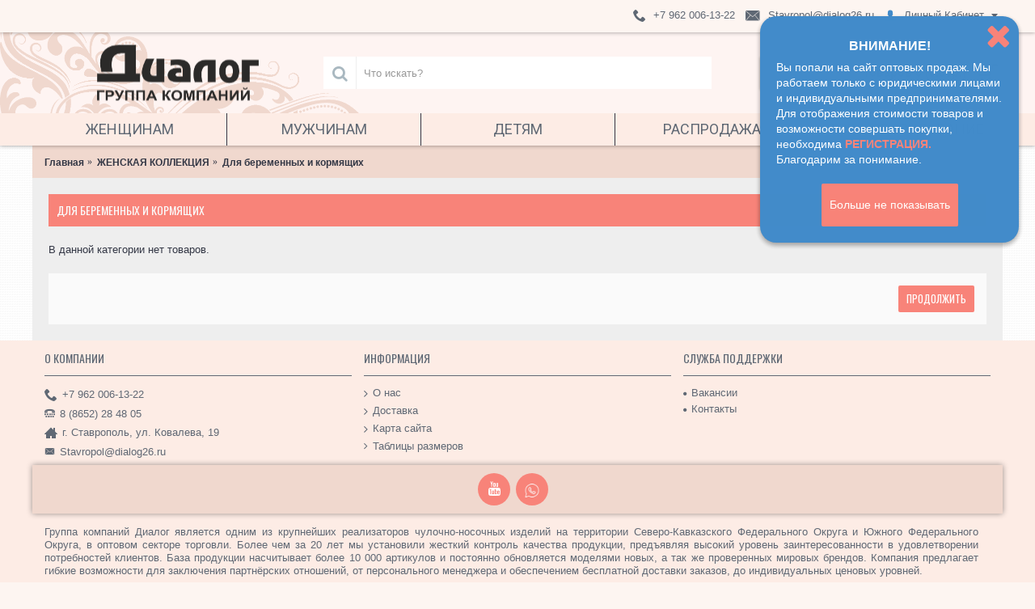

--- FILE ---
content_type: text/html; charset=utf-8
request_url: https://dialog-kavkaz.ru/category-4672-zhenskaia-kollektsiia/category-4952-dlia-beremennykh-i-kormiashchikh
body_size: 6929
content:
<!DOCTYPE html><html
dir="ltr" lang="ru-RU" class="webkit chrome chrome131 mac journal-desktop is-guest skin-105 responsive-layout center-header mega-header lang-full lang-full-mobile currency-full currency-full-mobile collapse-footer-columns header-center header-sticky sticky-menu backface product-grid-second-image product-list-second-image hide-cart category-page category-page-495 layout-3 route-product-category oc2 oc23 oc3 no-currency no-language" data-j2v="2.16.7"><head><meta
charset="UTF-8" /><meta
name="viewport" content="width=device-width, initial-scale=1.0"><meta
name="format-detection" content="telephone=no">
<!--[if IE]><meta
http-equiv="X-UA-Compatible" content="IE=Edge,chrome=1"/><![endif]--><title>Для беременных и кормящих оптом в Ставрополе</title><base
href="https://dialog-kavkaz.ru/" /><meta
name="description" content="Для беременных и кормящих в интернет магазине Диалог - оптовая продажа в Ставрополе!" /><meta
name="author" content="ITMation"><meta
property="og:title" content="Для беременных и кормящих" /><meta
property="og:site_name" content="Диалог" /><meta
property="og:url" content="https://dialog-kavkaz.ru/category-4952-dlia-beremennykh-i-kormiashchikh" /><meta
property="og:description" content="" /><meta
property="og:type" content="website" /><meta
property="og:image" content="https://dialog-kavkaz.ru/image/cache/no_image-600x315.png" /><meta
property="og:image:width" content="600" /><meta
property="og:image:height" content="315" /><meta
name="twitter:card" content="summary" /><meta
name="twitter:title" content="Для беременных и кормящих" /><meta
name="twitter:description" content="" /><meta
name="twitter:image" content="https://dialog-kavkaz.ru/image/cache/no_image-200x200.png" /><meta
name="twitter:image:width" content="200" /><meta
name="twitter:image:height" content="200" /><link
rel="icon" href="/image/data/logo/favicon/favicon.ico" type="image/x-icon"/><link
rel="apple-touch-icon" sizes="180x180" href="/image/data/logo/favicon/apple-touch-icon.png"><link
rel="icon" type="image/png" sizes="32x32" href="/image/data/logo/favicon/favicon-32x32.png"><link
rel="icon" type="image/png" sizes="16x16" href="/image/data/logo/favicon/favicon-16x16.png"><link
rel="manifest" href="/image/data/logo/favicon/site.webmanifest"><link
rel="mask-icon" href="/image/data/logo/favicon/safari-pinned-tab.svg" color="#5bbad5"><meta
name="msapplication-TileColor" content="#da532c"><meta
name="theme-color" content="#ffffff"><meta
name="cmsmagazine" content="fdcc8cf7e5649e95dd1cff561b486530" /><link
href="https://dialog-kavkaz.ru/category-4952-dlia-beremennykh-i-kormiashchikh" rel="canonical" /><link
rel="stylesheet" href="//fonts.googleapis.com/css?family=Oswald:regular%7CRoboto:regular&amp;subset=latin,cyrillic"/><link
rel="stylesheet" href="https://dialog-kavkaz.ru/journal-cache/_58460ed1958d11aa7d30bb6b04ffee77.css"/> <script type="text/javascript" src="https://dialog-kavkaz.ru/journal-cache/_2ee711072d8a36b71523bbf0b9f13fa2.js"></script> <script>Journal.COUNTDOWN={DAYS:"дней",HOURS:"часов",MINUTES:"минут",SECONDS:"секунд"};Journal.NOTIFICATION_BUTTONS='<div class="notification-buttons"><a class="button notification-cart" href="https://dialog-kavkaz.ru/cart">Перейти в корзину</a><a class="button notification-checkout" href="https://dialog-kavkaz.ru/checkout">Оформить заказ</a></div>';</script>  <script>var dataLayer=window.dataLayer=window.dataLayer||[];dataLayer.push({'currencyCode':'RUB'});</script> <script>(function(w,d,s,l,i){w[l]=w[l]||[];w[l].push({'gtm.start':new Date().getTime(),event:'gtm.js'});var f=d.getElementsByTagName(s)[0],j=d.createElement(s),dl=l!='dataLayer'?'&l='+l:'';j.async=true;j.src='https://www.googletagmanager.com/gtm.js?id='+i+dl;f.parentNode.insertBefore(j,f);})(window,document,'script','dataLayer','GTM-W8CV8HZ');</script> </head><body>
<!--[if lt IE 9]><div
class="old-browser">You are using an old browser. Please <a
href="http://windows.microsoft.com/en-us/internet-explorer/download-ie">upgrade to a newer version</a> or <a
href="http://browsehappy.com/">try a different browser</a>.</div>
<![endif]--><header
class="journal-header-center journal-header-mega"><div
class="header"><div
class="journal-top-header j-min z-1"></div><div
class="journal-menu-bg z-0"></div><div
class="journal-center-bg j-100 z-0"></div><div
id="header" class="journal-header z-2"><div
class="header-assets top-bar"><div
class="journal-links j-min xs-50 sm-50 md-50 lg-50 xl-50"><div
class="links j-min"><div
class="prmn-cmngr" data-confirm="true"></div><ul
class="top-menu"></ul></div></div><div
class="journal-secondary j-min xs-50 sm-50 md-50 lg-50 xl-50"><div
class="links j-min"><ul
class="top-menu"><li>
<a
href="tel:+79620061322" class="m-item hide-on-phone"><i
style="margin-right: 5px; font-size: 16px" data-icon="&#xe6a3;"></i>
<span
class="top-menu-link">+7 962 006-13-22</span>
</a></li><li>
<a
href="mailto:Stavropol@dialog26.ru" class="m-item hide-on-phone"><i
style="margin-right: 5px; font-size: 20px" data-icon="&#xe67b;"></i>
<span
class="top-menu-link">Stavropol@dialog26.ru</span>
</a></li><li>
<a
href="https://dialog-kavkaz.ru/my-account" class="m-item icon-only has-dropdown"><i
style="margin-right: 5px; color: rgb(66, 139, 202); font-size: 16px" data-icon="&#xe1b4;"></i>
<span
class="top-menu-link">Личный Кабинет</span>
</a><ul
class="top-dropdown"><li>
<a
href="https://dialog-kavkaz.ru/login" class="m-item hide-on-phone">
<span
class="top-menu-link">Авторизация</span>
</a></li><li>
<a
href="https://dialog-kavkaz.ru/create-account" class="m-item hide-on-phone">
<span
class="top-menu-link">Регистрация</span>
</a></li><li>
<a
href="https://dialog-kavkaz.ru/order-history" class="m-item hide-on-phone">
<span
class="top-menu-link">История заказов</span>
</a></li><li>
<a
href="https://dialog-kavkaz.ru/wishlist" class="m-item hide-on-phone wishlist-total">
<span
class="top-menu-link">Закладки (<span
class="product-count">0</span>)</span>
</a></li><li>
<a
href="https://dialog-kavkaz.ru/compare-products" class="m-item hide-on-phone compare-total">
<span
class="top-menu-link">Сравнение товаров (<span
class="product-count">0</span>)</span>
</a></li></ul></li></ul></div></div></div><div
class="header-assets"><div
class="journal-logo j-100 xs-100 sm-100 md-30 lg-30 xl-30"><div
id="logo">
<a
href="https://dialog-kavkaz.ru/">
<img
src="image/data/logo/logo_dialog_small.png" width="200" height="69" alt="Диалог" title="Диалог" class="logo-2x" /><img
src="https://dialog-kavkaz.ru/image/cache/data/logo/logo-new-four-200x69.png" width="200" height="69" alt="Диалог" title="Диалог" class="logo-1x" />
</a></div></div><div
class="journal-search j-min xs-100 sm-50 md-45 lg-45 xl-45"><div
id="search" class="input-group j-min">
<input
type="text" name="search" value="" placeholder="Что искать?" autocomplete="off" class="form-control input-lg"/><div
class="button-search">
<button
type="button"><i></i></button></div></div></div><div
class="journal-cart j-min xs-100 sm-50 md-25 lg-25 xl-25"><div
id="cart" class="btn-group btn-block">
<button
type="button" data-toggle="dropdown" class="btn btn-inverse btn-block btn-lg dropdown-toggle heading"><a><span
id="cart-total" data-loading-text="Загрузка...&nbsp;&nbsp;">Товаров 0 (0.00р.)</span> <i></i></a></button><div
class="content"><ul
class="cart-wrapper"><li><p
class="text-center empty">Ваша корзина пуста!</p></li></ul></div></div></div></div><div
class="journal-menu j-min xs-100 sm-100 md-100 lg-100 xl-100"><style></style><div
class="mobile-trigger">Меню</div><ul
class="super-menu mobile-menu menu-table" style="table-layout: fixed"><li
id="main-menu-item-1" class="mega-menu-categories ">
<a
href="https://dialog-kavkaz.ru/category-zhenskaia-kollektsiia" ><span
class="main-menu-text">Женщинам</span></a><div
class="mega-menu"><div><div
class="mega-menu-item xs-50 sm-50 md-20 lg-16 xl-16 menu-image-right menu-no-image"><div><h3><a
href="https://dialog-kavkaz.ru/category-zhenskaia-kollektsiia/category-korrektiruiushchee-belio">Белье корректирующее</a></h3><div><ul></ul></div></div></div><div
class="mega-menu-item xs-50 sm-50 md-20 lg-16 xl-16 menu-image-right menu-no-image"><div><h3><a
href="https://dialog-kavkaz.ru/category-zhenskaia-kollektsiia/category-korsetnoe-belio">Белье корсетное</a></h3><div><ul><li
data-image="https://dialog-kavkaz.ru/image/cache/no_image-250x250.png"><a
href="https://dialog-kavkaz.ru/category-zhenskaia-kollektsiia/category-korsetnoe-belio/category-coquette-revue">COQUETTE REVUE</a></li><li
data-image="https://dialog-kavkaz.ru/image/cache/data/category/aksesyari-300-300-250x250.jpg"><a
href="https://dialog-kavkaz.ru/category-zhenskaia-kollektsiia/category-korsetnoe-belio/category-992-aksessuary">Аксессуары</a></li></ul></div></div></div><div
class="mega-menu-item xs-50 sm-50 md-20 lg-16 xl-16 menu-image-right menu-no-image"><div><h3><a
href="https://dialog-kavkaz.ru/category-zhenskaia-kollektsiia/category-eroticheskoe-belio">Белье эротическое</a></h3><div><ul></ul></div></div></div><div
class="mega-menu-item xs-50 sm-50 md-20 lg-16 xl-16 menu-image-right menu-no-image"><div><h3><a
href="https://dialog-kavkaz.ru/category-zhenskaia-kollektsiia/category-dlia-beremennykh-i-kormiashchikh">Для беременных и кормящих</a></h3><div><ul></ul></div></div></div><div
class="mega-menu-item xs-50 sm-50 md-20 lg-16 xl-16 menu-image-right menu-no-image"><div><h3><a
href="https://dialog-kavkaz.ru/category-zhenskaia-kollektsiia/category-kolgotki-klassicheskie">Колготки классические</a></h3><div><ul></ul></div></div></div><div
class="mega-menu-item xs-50 sm-50 md-20 lg-16 xl-16 menu-image-right menu-no-image"><div><h3><a
href="https://dialog-kavkaz.ru/category-zhenskaia-kollektsiia/category-kolgotki-fantaziinye">Колготки фантазийные</a></h3><div><ul></ul></div></div></div><div
class="mega-menu-item xs-50 sm-50 md-20 lg-16 xl-16 menu-image-right menu-no-image"><div><h3><a
href="https://dialog-kavkaz.ru/category-zhenskaia-kollektsiia/category-4362-kupalniki">Купальники</a></h3><div><ul></ul></div></div></div><div
class="mega-menu-item xs-50 sm-50 md-20 lg-16 xl-16 menu-image-right menu-no-image"><div><h3><a
href="https://dialog-kavkaz.ru/category-zhenskaia-kollektsiia/category-legginsy">Леггинсы</a></h3><div><ul></ul></div></div></div><div
class="mega-menu-item xs-50 sm-50 md-20 lg-16 xl-16 menu-image-right menu-no-image"><div><h3><a
href="https://dialog-kavkaz.ru/category-zhenskaia-kollektsiia/category-maiki-i-futbolki">Майки и футболки</a></h3><div><ul></ul></div></div></div><div
class="mega-menu-item xs-50 sm-50 md-20 lg-16 xl-16 menu-image-right menu-no-image"><div><h3><a
href="https://dialog-kavkaz.ru/category-zhenskaia-kollektsiia/category-zhenskie-noski">Носки и подследники</a></h3><div><ul></ul></div></div></div><div
class="mega-menu-item xs-50 sm-50 md-20 lg-16 xl-16 menu-image-right menu-no-image"><div><h3><a
href="https://dialog-kavkaz.ru/category-zhenskaia-kollektsiia/category-nosovye-platki-salfetki">Носовые платочки</a></h3><div><ul></ul></div></div></div><div
class="mega-menu-item xs-50 sm-50 md-20 lg-16 xl-16 menu-image-right menu-no-image"><div><h3><a
href="https://dialog-kavkaz.ru/category-zhenskaia-kollektsiia/category-222-verkhnii-trikotazh">Одежда</a></h3><div><ul></ul></div></div></div><div
class="mega-menu-item xs-50 sm-50 md-20 lg-16 xl-16 menu-image-right menu-no-image"><div><h3><a
href="https://dialog-kavkaz.ru/category-zhenskaia-kollektsiia/category-odezhda-dlia-sna-i-otdykha">Одежда для сна и отдыха</a></h3><div><ul></ul></div></div></div><div
class="mega-menu-item xs-50 sm-50 md-20 lg-16 xl-16 menu-image-right menu-no-image"><div><h3><a
href="https://dialog-kavkaz.ru/category-zhenskaia-kollektsiia/category-tapochki">Тапочки</a></h3><div><ul></ul></div></div></div><div
class="mega-menu-item xs-50 sm-50 md-20 lg-16 xl-16 menu-image-right menu-no-image"><div><h3><a
href="https://dialog-kavkaz.ru/category-zhenskaia-kollektsiia/category-nizhnee-bele">Трусы</a></h3><div><ul></ul></div></div></div></div>
<span
class="clearfix"></span></div>
<span
class="clearfix"></span>
<span
class="mobile-plus">+</span></li><li
id="main-menu-item-2" class="mega-menu-categories ">
<a
href="https://dialog-kavkaz.ru/category-muzhskaia-kollektsiia" ><span
class="main-menu-text">Мужчинам</span></a><div
class="mega-menu"><div><div
class="mega-menu-item xs-50 sm-50 md-50 lg-25 xl-25 menu-image-left menu-no-image"><div><h3><a
href="https://dialog-kavkaz.ru/category-muzhskaia-kollektsiia/category-maiki-i-futbolki-belio">Майки и футболки</a></h3><div><ul></ul></div></div></div><div
class="mega-menu-item xs-50 sm-50 md-50 lg-25 xl-25 menu-image-left menu-no-image"><div><h3><a
href="https://dialog-kavkaz.ru/category-muzhskaia-kollektsiia/category-noski">Носки</a></h3><div><ul></ul></div></div></div><div
class="mega-menu-item xs-50 sm-50 md-50 lg-25 xl-25 menu-image-left menu-no-image"><div><h3><a
href="https://dialog-kavkaz.ru/category-muzhskaia-kollektsiia/category-nosovye-platki">Носовые платки</a></h3><div><ul></ul></div></div></div><div
class="mega-menu-item xs-50 sm-50 md-50 lg-25 xl-25 menu-image-left menu-no-image"><div><h3><a
href="https://dialog-kavkaz.ru/category-muzhskaia-kollektsiia/category-odejda-dlya-sna-i-otdiha">Одежда для сна и отдыха</a></h3><div><ul></ul></div></div></div><div
class="mega-menu-item xs-50 sm-50 md-50 lg-25 xl-25 menu-image-left menu-no-image"><div><h3><a
href="https://dialog-kavkaz.ru/category-muzhskaia-kollektsiia/category-pliazhna-odezhda">Пляжна одежда</a></h3><div><ul></ul></div></div></div><div
class="mega-menu-item xs-50 sm-50 md-50 lg-25 xl-25 menu-image-left menu-no-image"><div><h3><a
href="https://dialog-kavkaz.ru/category-muzhskaia-kollektsiia/category-termo-belio">Термо бельё</a></h3><div><ul><li
data-image="https://dialog-kavkaz.ru/image/cache/no_image-250x250.png"><a
href="https://dialog-kavkaz.ru/category-muzhskaia-kollektsiia/category-termo-belio/category-7152-omsa">OMSA</a></li></ul></div></div></div><div
class="mega-menu-item xs-50 sm-50 md-50 lg-25 xl-25 menu-image-left menu-no-image"><div><h3><a
href="https://dialog-kavkaz.ru/category-muzhskaia-kollektsiia/category-trusy">Трусы</a></h3><div><ul></ul></div></div></div></div>
<span
class="clearfix"></span></div>
<span
class="clearfix"></span>
<span
class="mobile-plus">+</span></li><li
id="main-menu-item-3" class="mega-menu-categories ">
<a
href="https://dialog-kavkaz.ru/category-detskaia-kollektsiia" ><span
class="main-menu-text">Детям</span></a><div
class="mega-menu"><div><div
class="mega-menu-item xs-50 sm-50 md-50 lg-25 xl-25 menu-image-left menu-no-image"><div><h3><a
href="https://dialog-kavkaz.ru/category-detskaia-kollektsiia/category-nizhnee-belio">Бельё</a></h3><div><ul></ul></div></div></div><div
class="mega-menu-item xs-50 sm-50 md-50 lg-25 xl-25 menu-image-left menu-no-image"><div><h3><a
href="https://dialog-kavkaz.ru/category-detskaia-kollektsiia/category-dlia-novorozhdennykh">Для новорожденных</a></h3><div><ul></ul></div></div></div><div
class="mega-menu-item xs-50 sm-50 md-50 lg-25 xl-25 menu-image-left menu-no-image"><div><h3><a
href="https://dialog-kavkaz.ru/category-detskaia-kollektsiia/category-detskie-kolgotki-poliamid">Колготки полиамид</a></h3><div><ul></ul></div></div></div><div
class="mega-menu-item xs-50 sm-50 md-50 lg-25 xl-25 menu-image-left menu-no-image"><div><h3><a
href="https://dialog-kavkaz.ru/category-detskaia-kollektsiia/category-detskie-kolgotki-khlopok">Колготки хлопок</a></h3><div><ul></ul></div></div></div><div
class="mega-menu-item xs-50 sm-50 md-50 lg-25 xl-25 menu-image-left menu-no-image"><div><h3><a
href="https://dialog-kavkaz.ru/category-detskaia-kollektsiia/category-detskie-noski">Носки</a></h3><div><ul></ul></div></div></div><div
class="mega-menu-item xs-50 sm-50 md-50 lg-25 xl-25 menu-image-left menu-no-image"><div><h3><a
href="https://dialog-kavkaz.ru/category-detskaia-kollektsiia/category-verkhnii-trikotazh">Одежда</a></h3><div><ul></ul></div></div></div><div
class="mega-menu-item xs-50 sm-50 md-50 lg-25 xl-25 menu-image-left menu-no-image"><div><h3><a
href="https://dialog-kavkaz.ru/category-detskaia-kollektsiia/category-202-odezhda-dlia-sna-i-otdykha">Одежда для сна и отдыха</a></h3><div><ul></ul></div></div></div><div
class="mega-menu-item xs-50 sm-50 md-50 lg-25 xl-25 menu-image-left menu-no-image"><div><h3><a
href="https://dialog-kavkaz.ru/category-detskaia-kollektsiia/category-podrostkovye-biusty">Подростковые бюсты</a></h3><div><ul></ul></div></div></div><div
class="mega-menu-item xs-50 sm-50 md-50 lg-25 xl-25 menu-image-left menu-no-image"><div><h3><a
href="https://dialog-kavkaz.ru/category-detskaia-kollektsiia/category-422-tapochki">Тапочки</a></h3><div><ul></ul></div></div></div><div
class="mega-menu-item xs-50 sm-50 md-50 lg-25 xl-25 menu-image-left menu-no-image"><div><h3><a
href="https://dialog-kavkaz.ru/category-detskaia-kollektsiia/category-kurtki-i-shapki">ЮСТАТЕКС</a></h3><div><ul></ul></div></div></div></div>
<span
class="clearfix"></span></div>
<span
class="clearfix"></span>
<span
class="mobile-plus">+</span></li><li
id="main-menu-item-4" class="mega-menu-categories ">
<a
href="https://dialog-kavkaz.ru/category-sale" ><span
class="main-menu-text">Распродажа</span></a><div
class="mega-menu"><div><div
class="mega-menu-item xs-50 sm-50 md-50 lg-25 xl-25 menu-image-left menu-no-image"><div><h3><a
href="https://dialog-kavkaz.ru/category-sale/category-detskii-assortiment">Детский ассортимент</a></h3><div><ul><li
data-image="https://dialog-kavkaz.ru/image/cache/data/category/sale/deti/detskii-nizhnee-belio-250x250.jpg"><a
href="https://dialog-kavkaz.ru/category-sale/category-detskii-assortiment/category-732-nizhnee-belio">БЕЛЬЁ</a></li><li
data-image="https://dialog-kavkaz.ru/image/cache/data/category/sale/deti/detskii-assortiment-category-kolgotki-250x250.jpg"><a
href="https://dialog-kavkaz.ru/category-sale/category-detskii-assortiment/category-kolgotki">КОЛГОТКИ</a></li><li
data-image="https://dialog-kavkaz.ru/image/cache/data/category/sale/deti/detski-kurtki-250x250.jpg"><a
href="https://dialog-kavkaz.ru/category-sale/category-detskii-assortiment/category-kurtki-palto">КУРТКИ, ПАЛЬТО</a></li><li
data-image="https://dialog-kavkaz.ru/image/cache/data/category/sale/deti/detskii-noski-250x250.jpg"><a
href="https://dialog-kavkaz.ru/category-sale/category-detskii-assortiment/category-742-noski">НОСКИ</a></li><li
data-image="https://dialog-kavkaz.ru/image/cache/data/category/sale/deti/detskii-assortiment-verkhniaia-odezhda-250x250.jpg"><a
href="https://dialog-kavkaz.ru/category-sale/category-detskii-assortiment/category-692-verkhniaia-odezhda">ОДЕЖДА</a></li><li
class="view-more"><a
href="https://dialog-kavkaz.ru/category-sale/category-detskii-assortiment">Ещё</a></li></ul></div></div></div><div
class="mega-menu-item xs-50 sm-50 md-50 lg-25 xl-25 menu-image-left menu-no-image"><div><h3><a
href="https://dialog-kavkaz.ru/category-sale/category-zhenskii-assortiment">Женский ассортимент</a></h3><div><ul><li
data-image="https://dialog-kavkaz.ru/image/cache/data/category/sale/woman/zhenskii-aksessuary-250x250.jpg"><a
href="https://dialog-kavkaz.ru/category-sale/category-zhenskii-assortiment/category-aksessuary">АКСЕССУАРЫ</a></li><li
data-image="https://dialog-kavkaz.ru/image/cache/data/category/sale/woman/category-zhenskii-assortiment-category-zhenskoe-bele-250x250.jpg"><a
href="https://dialog-kavkaz.ru/category-sale/category-zhenskii-assortiment/category-zhenskoe-bele">БЕЛЬЕ </a></li><li
data-image="https://dialog-kavkaz.ru/image/cache/data/category/sale/woman/zhenskii-assortiment-category-kolgotki-klassicheskie-250x250.jpg"><a
href="https://dialog-kavkaz.ru/category-sale/category-zhenskii-assortiment/category-522-kolgotki-klassicheskie">КОЛГОТКИ КЛАССИЧЕСКИЕ</a></li><li
data-image="https://dialog-kavkaz.ru/image/cache/data/category/sale/woman/zhenskii-assortiment-category-592-kolgotki-fantaziinye-250x250.jpg"><a
href="https://dialog-kavkaz.ru/category-sale/category-zhenskii-assortiment/category-592-kolgotki-fantaziinye">КОЛГОТКИ ФАНТАЗИЙНЫЕ</a></li><li
data-image="https://dialog-kavkaz.ru/image/cache/data/category/sale/woman/zhenskii-assortiment-category-korrektiruiushchee-bele-250x250.jpg"><a
href="https://dialog-kavkaz.ru/category-sale/category-zhenskii-assortiment/category-korrektiruiushchee-bele">КОРРЕКТИРУЮЩЕЕ БЕЛЬЕ</a></li><li
class="view-more"><a
href="https://dialog-kavkaz.ru/category-sale/category-zhenskii-assortiment">Ещё</a></li></ul></div></div></div><div
class="mega-menu-item xs-50 sm-50 md-50 lg-25 xl-25 menu-image-left menu-no-image"><div><h3><a
href="https://dialog-kavkaz.ru/category-sale/category-muzhskoi-assortiment">Мужской ассортимент</a></h3><div><ul><li
data-image="https://dialog-kavkaz.ru/image/cache/data/category/sale/man/muzhskoi-assortiment-category-1062-trusy-250x250.jpg"><a
href="https://dialog-kavkaz.ru/category-sale/category-muzhskoi-assortiment/category-1062-trusy">БЕЛЬЕ</a></li><li
data-image="https://dialog-kavkaz.ru/image/cache/data/category/sale/man/muzhskoi-assortiment-category-1042-noski-250x250.jpg"><a
href="https://dialog-kavkaz.ru/category-sale/category-muzhskoi-assortiment/category-1042-noski">НОСКИ</a></li></ul></div></div></div></div>
<span
class="clearfix"></span></div>
<span
class="clearfix"></span>
<span
class="mobile-plus">+</span></li><li
id="main-menu-item-5" class="mega-menu-categories ">
<a
href="https://dialog-kavkaz.ru/category-torg-oborudovanie" ><span
class="main-menu-text">Торг. оборудование</span></a><div
class="mega-menu"><div><div
class="mega-menu-item xs-50 sm-33 md-25 lg-16 xl-16 menu-image-right menu-no-image"><div><h3><a
href="https://dialog-kavkaz.ru/category-torg-oborudovanie/category-veshalki">Вешалки</a></h3><div><ul></ul></div></div></div><div
class="mega-menu-item xs-50 sm-33 md-25 lg-16 xl-16 menu-image-right menu-no-image"><div><h3><a
href="https://dialog-kavkaz.ru/category-torg-oborudovanie/category-manekeny">Манекены</a></h3><div><ul></ul></div></div></div><div
class="mega-menu-item xs-50 sm-33 md-25 lg-16 xl-16 menu-image-right menu-no-image"><div><h3><a
href="https://dialog-kavkaz.ru/category-torg-oborudovanie/category-prilavki">Прилавки</a></h3><div><ul></ul></div></div></div><div
class="mega-menu-item xs-50 sm-33 md-25 lg-16 xl-16 menu-image-right menu-no-image"><div><h3><a
href="https://dialog-kavkaz.ru/category-torg-oborudovanie/category-reshetki">Решетки</a></h3><div><ul></ul></div></div></div><div
class="mega-menu-item xs-50 sm-33 md-25 lg-16 xl-16 menu-image-right menu-no-image"><div><h3><a
href="https://dialog-kavkaz.ru/category-torg-oborudovanie/category-stellazhi">Стеллажи</a></h3><div><ul></ul></div></div></div><div
class="mega-menu-item xs-50 sm-33 md-25 lg-16 xl-16 menu-image-right menu-no-image"><div><h3><a
href="https://dialog-kavkaz.ru/category-torg-oborudovanie/category-torgovye-sistemy">Торговые системы</a></h3><div><ul></ul></div></div></div><div
class="mega-menu-item xs-50 sm-33 md-25 lg-16 xl-16 menu-image-right menu-no-image"><div><h3><a
href="https://dialog-kavkaz.ru/category-torg-oborudovanie/category-ekonom-paneli">Эконом панели</a></h3><div><ul></ul></div></div></div></div>
<span
class="clearfix"></span></div>
<span
class="clearfix"></span>
<span
class="mobile-plus">+</span></li></ul></div></div></div>
</header><div
class="extended-container"><div
id="container" class="container j-container"><ul
class="breadcrumb"><li
itemscope itemtype="http://data-vocabulary.org/Breadcrumb"><a
href="https://dialog-kavkaz.ru/" itemprop="url"><span
itemprop="title">Главная</span></a></li><li
itemscope itemtype="http://data-vocabulary.org/Breadcrumb"><a
href="https://dialog-kavkaz.ru/category-4672-zhenskaia-kollektsiia" itemprop="url"><span
itemprop="title">ЖЕНСКАЯ КОЛЛЕКЦИЯ</span></a></li><li
itemscope itemtype="http://data-vocabulary.org/Breadcrumb"><a
href="https://dialog-kavkaz.ru/category-4672-zhenskaia-kollektsiia/category-4952-dlia-beremennykh-i-kormiashchikh" itemprop="url"><span
itemprop="title">Для беременных и кормящих</span></a></li></ul><div
class="row"><div
id="content" class="col-sm-12"><h1 class="heading-title">Для беременных и кормящих</h1><p>В данной категории нет товаров.</p><div
class="buttons"><div
class="pull-right"><a
href="https://dialog-kavkaz.ru/" class="btn btn-primary button">Продолжить</a></div></div></div></div> <script>Journal.applyView('grid');</script> <script>Journal.enableCountdown();</script> </div></div>
<footer
class="fullwidth-footer"><div
id="footer"><div
class="row columns " style="color: rgb(95, 104, 116)"><div
class="column  menu xs-100 sm-50 md-50 lg-33 xl-33 "><h3>О компании</h3><div
class="column-menu-wrap" style=""><ul><li><a
href="tel: +79620061322" class="m-item "><i
style="margin-right: 5px; color: rgb(95, 104, 116); font-size: 16px" data-icon="&#xe6a3;"></i>+7 962 006-13-22</a></li><li><i
style="margin-right: 5px; " data-icon="&#xf1e4;"></i>8 (8652) 28 48 05</li><li><i
style="margin-right: 5px; color: rgb(95, 104, 116); font-size: 16px" data-icon="&#xe14f;"></i>г. Ставрополь, ул. Ковалева, 19</li><li><a
href="mailto:Stavropol@dialog26.ru" class="m-item "><i
style="margin-right: 5px; color: rgb(95, 104, 116)" data-icon="&#xe67b;"></i>Stavropol@dialog26.ru</a></li></ul></div></div><div
class="column  menu xs-100 sm-50 md-50 lg-33 xl-33 "><h3>Информация</h3><div
class="column-menu-wrap" style=""><ul><li><a
href="https://dialog-kavkaz.ru/about_us" class="m-item "><i
style="margin-right: 5px; color: rgb(95, 104, 116); font-size: 14px" data-icon="&#xe62c;"></i>О нас</a></li><li><a
href="https://dialog-kavkaz.ru/delivery" class="m-item "><i
style="margin-right: 5px; font-size: 14px" data-icon="&#xe62c;"></i>Доставка</a></li><li><a
href="https://dialog-kavkaz.ru/sitemap" class="m-item "><i
style="margin-right: 5px; color: rgb(95, 104, 116); font-size: 14px" data-icon="&#xe62c;"></i>Карта сайта</a></li><li><a
href="/tablicy-razmerov" class="m-item "><i
style="margin-right: 5px; " data-icon="&#xe62c;"></i>Таблицы размеров</a></li></ul></div></div><div
class="column  menu xs-100 sm-50 md-50 lg-33 xl-33 "><h3>Служба поддержки</h3><div
class="column-menu-wrap" style=""><ul><li><a
href="/vakansii" class="m-item "><i
style="margin-right: 5px; font-size: 5px" data-icon="&#xe643;"></i>Вакансии</a></li><li><a
href="https://dialog-kavkaz.ru/contact" class="m-item "><i
style="margin-right: 5px; color: rgb(95, 104, 116); font-size: 5px" data-icon="&#xe643;"></i>Контакты</a></li></ul></div></div></div><div
class="row contacts" style="background-color: rgb(240, 216, 206); color: rgb(248, 131, 121)"><div
class="contacts-left">
<span
class="hint--top has-tooltip" data-hint="YouTube"><a
target="_blank" class="contact-icon" href="https://www.youtube.com/channel/UCm6qIqH21TbVkToIMa1umGg"><i
style="margin-right: 5px; color: rgb(255, 255, 255); font-size: 18px" data-icon="&#xe642;"></i></a><a
target="_blank" href="https://www.youtube.com/channel/UCm6qIqH21TbVkToIMa1umGg"><span
class="contacts-text"></span></a></span>
<span
class="no-name hint--top" data-hint=""><a
class="contact-icon" href="https://api.whatsapp.com/send?phone=79620061322&text=%D0%94%D0%BE%D0%B1%D1%80%D1%8B%D0%B9%20%D0%B4%D0%B5%D0%BD%D1%8C%2C%20%D1%8F%20%D0%BF%D0%BE%20%D0%BF%D0%BE%D0%B2%D0%BE%D0%B4%D1%83..."><i><img
style="margin-right: 5px; " src="image/data/favicon/whatspp-white.png" alt="" title="" /></i></a><a
href="https://api.whatsapp.com/send?phone=79620061322&text=%D0%94%D0%BE%D0%B1%D1%80%D1%8B%D0%B9%20%D0%B4%D0%B5%D0%BD%D1%8C%2C%20%D1%8F%20%D0%BF%D0%BE%20%D0%BF%D0%BE%D0%B2%D0%BE%D0%B4%D1%83..."><span
class="contacts-text"></span></a></span></div></div><div
class="row columns hide-on-phone" style="padding-top: 15px; padding-right: 15px; padding-bottom: 15px; padding-left: 15px"><div
class="column  text xs-100 sm-100 md-100 lg-100 xl-100 no-title"><div
class="column-text-wrap  block-icon-top" style="">
<span><p
style="text-align: justify;">Группа компаний Диалог является одним из крупнейших реализаторов чулочно-носочных изделий на территории Северо-Кавказского Федерального Округа и Южного Федерального Округа, в оптовом секторе торговли. Более чем за 20 лет мы установили жесткий контроль качества продукции, предъявляя высокий уровень заинтересованности в удовлетворении потребностей клиентов. База продукции насчитывает более 10 000 артикулов и постоянно обновляется моделями новых, а так же проверенных мировых брендов. Компания предлагает гибкие возможности для заключения партнёрских отношений, от&nbsp;персонального менеджера и обеспечением бесплатной доставки заказов, до индивидуальных ценовых уровней.</p></span></div></div></div></div><div
class="bottom-footer fullwidth-bar"><div
class="no-payments"><div
class="copyright">Диалог © 1997 - 2023 г.</div></div></div>
</footer><div
class="scroll-top"></div> <script type="text/javascript" defer src="https://dialog-kavkaz.ru/journal-cache/_e670b154d4002ebe2981334fd1a6e359.js"></script> <script>var dataLayer=window.dataLayer=window.dataLayer||[];function GAaddWishlist(name,sku,price,brand,category){dataLayer.push({'event':'addToWishlist','ecommerce':{'currencyCode':'RUB','add':{'products':[{'name':name,'id':sku,'price':price,'brand':brand,'category':category,'quantity':1,'currency':'RUB'}]}}});}
function GAaddCompare(name,sku,price,brand,category){dataLayer.push({'event':'addToCompare','ecommerce':{'currencyCode':'RUB','add':{'products':[{'name':name,'id':sku,'price':price,'brand':brand,'category':category,'currency':'RUB'}]}}});}
function GAaddProduct(name,sku,price,brand,category){dataLayer.push({'event':'addToCart','ecommerce':{'currencyCode':'RUB','add':{'products':[{'name':name,'id':sku,'price':price,'brand':brand,'category':category,'quantity':1,'currency':'RUB'}]}}});}
function GAClick(name,sku,price,brand,category){dataLayer.push({'event':'productClick','ecommerce':{'click':{'actionField':{'list':category},'products':[{'name':name,'id':sku,'price':price,'brand':brand,'category':category,'currency':'RUB'}]}}});}
function GARemoveCart(name,sku,price,brand,category,qty){dataLayer.push({'event':'removeFromCart','ecommerce':{'remove':{'products':[{'name':name,'id':sku,'price':price,'brand':brand,'category':category,'quantity':qty,'currency':'RUB'}]}}});}
dataLayer.push({'event':'remarketing',});</script> <noscript><iframe
src="https://www.googletagmanager.com/ns.html?id=GTM-W8CV8HZ"height="0" width="0" style="display:none;visibility:hidden"></iframe></noscript></body></html>

--- FILE ---
content_type: text/plain
request_url: https://www.google-analytics.com/j/collect?v=1&_v=j102&a=2033350088&t=pageview&cu=RUB&_s=1&dl=https%3A%2F%2Fdialog-kavkaz.ru%2Fcategory-4672-zhenskaia-kollektsiia%2Fcategory-4952-dlia-beremennykh-i-kormiashchikh&ul=en-us%40posix&dt=%D0%94%D0%BB%D1%8F%20%D0%B1%D0%B5%D1%80%D0%B5%D0%BC%D0%B5%D0%BD%D0%BD%D1%8B%D1%85%20%D0%B8%20%D0%BA%D0%BE%D1%80%D0%BC%D1%8F%D1%89%D0%B8%D1%85%20%D0%BE%D0%BF%D1%82%D0%BE%D0%BC%20%D0%B2%20%D0%A1%D1%82%D0%B0%D0%B2%D1%80%D0%BE%D0%BF%D0%BE%D0%BB%D0%B5&sr=1280x720&vp=1280x720&_u=YGBAgEABAAAAACAAI~&jid=1337469488&gjid=270606242&cid=1737908786.1769052625&tid=UA-133547720-1&_gid=2062333690.1769052625&_slc=1&gtm=45He61k2n81W8CV8HZv810961166za200zd810961166&gcd=13l3l3l3l1l1&dma=0&tag_exp=103116026~103200004~104527906~104528500~104684208~104684211~105391252~115938466~115938468~117041587&z=1853130992
body_size: -450
content:
2,cG-BKGTRJXLH4